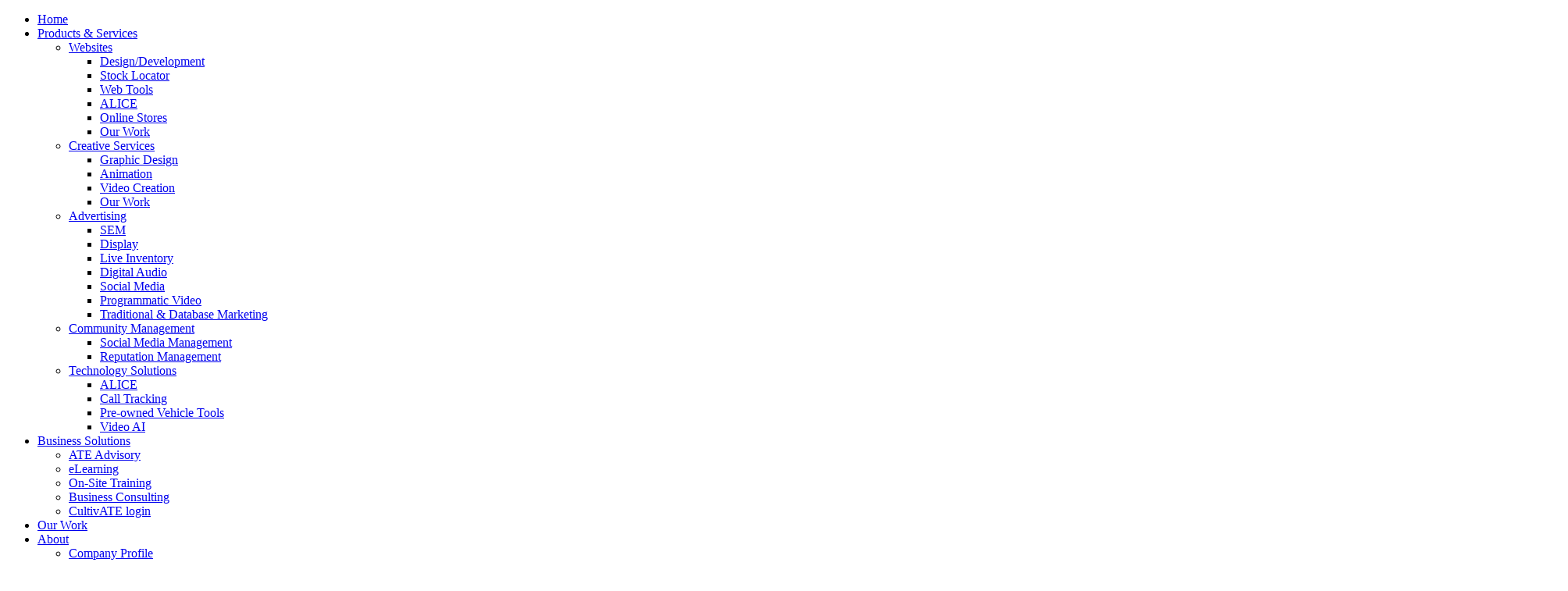

--- FILE ---
content_type: text/html; charset=UTF-8
request_url: https://www.adtorqueedge.com/support/
body_size: 7959
content:
<!doctype html>
<html lang="en-AU" class="no-js">
	
<head>
	<meta charset="UTF-8">
	<meta http-equiv="X-UA-Compatible" content="IE=edge,chrome=1">
	<meta name="viewport" content="width=device-width, initial-scale=1.0">
	
	<title>Support Ticket - AdTorque Edge</title>

	<meta name='robots' content='index, follow, max-image-preview:large, max-snippet:-1, max-video-preview:-1' />

	<!-- This site is optimized with the Yoast SEO plugin v26.8 - https://yoast.com/product/yoast-seo-wordpress/ -->
	<link rel="canonical" href="https://www.adtorqueedge.com/support/" />
	<meta property="og:locale" content="en_US" />
	<meta property="og:type" content="article" />
	<meta property="og:title" content="Support Ticket - AdTorque Edge" />
	<meta property="og:description" content="To lodge a Website Support request select your region Australia New Zealand South East Asia ALICE Support" />
	<meta property="og:url" content="https://www.adtorqueedge.com/support/" />
	<meta property="og:site_name" content="AdTorque Edge" />
	<meta property="article:publisher" content="https://www.facebook.com/adtorqueedge/" />
	<meta property="article:modified_time" content="2025-12-19T04:29:46+00:00" />
	<meta property="og:image" content="https://www.adtorqueedge.com/wp-content/uploads/tradein-banner.jpg" />
	<meta property="og:image:width" content="2000" />
	<meta property="og:image:height" content="500" />
	<meta property="og:image:type" content="image/jpeg" />
	<meta name="twitter:card" content="summary_large_image" />
	<script type="application/ld+json" class="yoast-schema-graph">{"@context":"https://schema.org","@graph":[{"@type":"WebPage","@id":"https://www.adtorqueedge.com/support/","url":"https://www.adtorqueedge.com/support/","name":"Support Ticket - AdTorque Edge","isPartOf":{"@id":"https://www.adtorqueedge.com/#website"},"primaryImageOfPage":{"@id":"https://www.adtorqueedge.com/support/#primaryimage"},"image":{"@id":"https://www.adtorqueedge.com/support/#primaryimage"},"thumbnailUrl":"https://www.adtorqueedge.com/wp-content/uploads/tradein-banner.jpg","datePublished":"2022-03-25T03:12:14+00:00","dateModified":"2025-12-19T04:29:46+00:00","breadcrumb":{"@id":"https://www.adtorqueedge.com/support/#breadcrumb"},"inLanguage":"en-AU","potentialAction":[{"@type":"ReadAction","target":["https://www.adtorqueedge.com/support/"]}]},{"@type":"ImageObject","inLanguage":"en-AU","@id":"https://www.adtorqueedge.com/support/#primaryimage","url":"https://www.adtorqueedge.com/wp-content/uploads/tradein-banner.jpg","contentUrl":"https://www.adtorqueedge.com/wp-content/uploads/tradein-banner.jpg","width":2000,"height":500,"caption":"WEBSITE TOOLS"},{"@type":"BreadcrumbList","@id":"https://www.adtorqueedge.com/support/#breadcrumb","itemListElement":[{"@type":"ListItem","position":1,"name":"Home","item":"https://www.adtorqueedge.com/"},{"@type":"ListItem","position":2,"name":"Support Ticket"}]},{"@type":"WebSite","@id":"https://www.adtorqueedge.com/#website","url":"https://www.adtorqueedge.com/","name":"AdTorque Edge","description":"","publisher":{"@id":"https://www.adtorqueedge.com/#organization"},"potentialAction":[{"@type":"SearchAction","target":{"@type":"EntryPoint","urlTemplate":"https://www.adtorqueedge.com/?s={search_term_string}"},"query-input":{"@type":"PropertyValueSpecification","valueRequired":true,"valueName":"search_term_string"}}],"inLanguage":"en-AU"},{"@type":"Organization","@id":"https://www.adtorqueedge.com/#organization","name":"AdTorque Edge","url":"https://www.adtorqueedge.com/","logo":{"@type":"ImageObject","inLanguage":"en-AU","@id":"https://www.adtorqueedge.com/#/schema/logo/image/","url":"https://adtorqueedge.staging.adtorqueedge.com/wp-content/uploads/AE-Blue.png","contentUrl":"https://adtorqueedge.staging.adtorqueedge.com/wp-content/uploads/AE-Blue.png","width":1390,"height":459,"caption":"AdTorque Edge"},"image":{"@id":"https://www.adtorqueedge.com/#/schema/logo/image/"},"sameAs":["https://www.facebook.com/adtorqueedge/"]}]}</script>
	<!-- / Yoast SEO plugin. -->


<style id='wp-img-auto-sizes-contain-inline-css' type='text/css'>
img:is([sizes=auto i],[sizes^="auto," i]){contain-intrinsic-size:3000px 1500px}
/*# sourceURL=wp-img-auto-sizes-contain-inline-css */
</style>
<style id='classic-theme-styles-inline-css' type='text/css'>
/*! This file is auto-generated */
.wp-block-button__link{color:#fff;background-color:#32373c;border-radius:9999px;box-shadow:none;text-decoration:none;padding:calc(.667em + 2px) calc(1.333em + 2px);font-size:1.125em}.wp-block-file__button{background:#32373c;color:#fff;text-decoration:none}
/*# sourceURL=/wp-includes/css/classic-themes.min.css */
</style>
<link rel='stylesheet' id='noncritcal-css' href='https://www.adtorqueedge.com/wp-content/themes/adtorque-edge/css/non-critical.css?ver=1.0' media='all' />
<link rel='stylesheet' id='html5blank-css' href='https://www.adtorqueedge.com/wp-content/themes/adtorque-edge/style.css?ver=1.0' media='all' />
<script type="text/javascript" src="https://www.adtorqueedge.com/wp-content/themes/adtorque-edge/js/lib/jquery.js?ver=3.7.0" id="jquery-js"></script>
<script type="text/javascript" defer="defer" src="https://www.adtorqueedge.com/wp-content/themes/adtorque-edge/js/scripts.js?ver=1" id="html5blankscripts-js"></script>
<link rel="apple-touch-icon" sizes="180x180" href="/wp-content/uploads/fbrfg/apple-touch-icon.png">
<link rel="icon" type="image/png" sizes="32x32" href="/wp-content/uploads/fbrfg/favicon-32x32.png">
<link rel="icon" type="image/png" sizes="16x16" href="/wp-content/uploads/fbrfg/favicon-16x16.png">
<link rel="manifest" href="/wp-content/uploads/fbrfg/site.webmanifest">
<link rel="shortcut icon" href="/wp-content/uploads/fbrfg/favicon.ico">
<meta name="msapplication-TileColor" content="#da532c">
<meta name="msapplication-config" content="/wp-content/uploads/fbrfg/browserconfig.xml">
<meta name="theme-color" content="#ffffff">	<link rel="dns-prefetch" href="//www.googletagmanager.com">
	<link rel="dns-prefetch" href="//storage.adtorqueedge.com">
	
	<link rel="stylesheet" href="https://use.typekit.net/oen3kbk.css">

<script>
  !function(){var analytics=window.analytics=window.analytics||[];if(!analytics.initialize)if(analytics.invoked)window.console&&console.error&&console.error("Segment snippet included twice.");else{analytics.invoked=!0;analytics.methods=["trackSubmit","trackClick","trackLink","trackForm","pageview","identify","reset","group","track","ready","alias","debug","page","once","off","on","addSourceMiddleware","addIntegrationMiddleware","setAnonymousId","addDestinationMiddleware"];analytics.factory=function(e){return function(){var t=Array.prototype.slice.call(arguments);t.unshift(e);analytics.push(t);return analytics}};for(var e=0;e<analytics.methods.length;e++){var key=analytics.methods[e];analytics[key]=analytics.factory(key)}analytics.load=function(key,e){var t=document.createElement("script");t.type="text/javascript";t.async=!0;t.src="https://cdn.segment.com/analytics.js/v1/" + key + "/analytics.min.js";var n=document.getElementsByTagName("script")[0];n.parentNode.insertBefore(t,n);analytics._loadOptions=e};analytics._writeKey="NWWvYTKEjPXVCuRsV4B3wAl9arjLS8zt";;analytics.SNIPPET_VERSION="4.15.3";
  analytics.load("NWWvYTKEjPXVCuRsV4B3wAl9arjLS8zt");
  analytics.page();
  }}();
</script>	<script type="text/javascript">var dataLayer = [],$sliders = [];setTimeout(function(){for(var e=document.getElementsByClassName("honeypot-check"),t=0;t<e.length;t++)e[t].value="checked"},2500);</script>
	
		<!-- Google Tag Manager -->
	<script>(function(w,d,s,l,i){w[l]=w[l]||[];w[l].push({'gtm.start':
	new Date().getTime(),event:'gtm.js'});var f=d.getElementsByTagName(s)[0],
	j=d.createElement(s),dl=l!='dataLayer'?'&l='+l:'';j.async=true;j.src=
	'https://www.googletagmanager.com/gtm.js?id='+i+dl;f.parentNode.insertBefore(j,f);
	})(window,document,'script','dataLayer','GTM-K6C6DJ9');</script>
	<!-- End Google Tag Manager -->
	
<style id='global-styles-inline-css' type='text/css'>
:root{--wp--preset--aspect-ratio--square: 1;--wp--preset--aspect-ratio--4-3: 4/3;--wp--preset--aspect-ratio--3-4: 3/4;--wp--preset--aspect-ratio--3-2: 3/2;--wp--preset--aspect-ratio--2-3: 2/3;--wp--preset--aspect-ratio--16-9: 16/9;--wp--preset--aspect-ratio--9-16: 9/16;--wp--preset--color--black: #000000;--wp--preset--color--cyan-bluish-gray: #abb8c3;--wp--preset--color--white: #ffffff;--wp--preset--color--pale-pink: #f78da7;--wp--preset--color--vivid-red: #cf2e2e;--wp--preset--color--luminous-vivid-orange: #ff6900;--wp--preset--color--luminous-vivid-amber: #fcb900;--wp--preset--color--light-green-cyan: #7bdcb5;--wp--preset--color--vivid-green-cyan: #00d084;--wp--preset--color--pale-cyan-blue: #8ed1fc;--wp--preset--color--vivid-cyan-blue: #0693e3;--wp--preset--color--vivid-purple: #9b51e0;--wp--preset--gradient--vivid-cyan-blue-to-vivid-purple: linear-gradient(135deg,rgb(6,147,227) 0%,rgb(155,81,224) 100%);--wp--preset--gradient--light-green-cyan-to-vivid-green-cyan: linear-gradient(135deg,rgb(122,220,180) 0%,rgb(0,208,130) 100%);--wp--preset--gradient--luminous-vivid-amber-to-luminous-vivid-orange: linear-gradient(135deg,rgb(252,185,0) 0%,rgb(255,105,0) 100%);--wp--preset--gradient--luminous-vivid-orange-to-vivid-red: linear-gradient(135deg,rgb(255,105,0) 0%,rgb(207,46,46) 100%);--wp--preset--gradient--very-light-gray-to-cyan-bluish-gray: linear-gradient(135deg,rgb(238,238,238) 0%,rgb(169,184,195) 100%);--wp--preset--gradient--cool-to-warm-spectrum: linear-gradient(135deg,rgb(74,234,220) 0%,rgb(151,120,209) 20%,rgb(207,42,186) 40%,rgb(238,44,130) 60%,rgb(251,105,98) 80%,rgb(254,248,76) 100%);--wp--preset--gradient--blush-light-purple: linear-gradient(135deg,rgb(255,206,236) 0%,rgb(152,150,240) 100%);--wp--preset--gradient--blush-bordeaux: linear-gradient(135deg,rgb(254,205,165) 0%,rgb(254,45,45) 50%,rgb(107,0,62) 100%);--wp--preset--gradient--luminous-dusk: linear-gradient(135deg,rgb(255,203,112) 0%,rgb(199,81,192) 50%,rgb(65,88,208) 100%);--wp--preset--gradient--pale-ocean: linear-gradient(135deg,rgb(255,245,203) 0%,rgb(182,227,212) 50%,rgb(51,167,181) 100%);--wp--preset--gradient--electric-grass: linear-gradient(135deg,rgb(202,248,128) 0%,rgb(113,206,126) 100%);--wp--preset--gradient--midnight: linear-gradient(135deg,rgb(2,3,129) 0%,rgb(40,116,252) 100%);--wp--preset--font-size--small: 13px;--wp--preset--font-size--medium: 20px;--wp--preset--font-size--large: 36px;--wp--preset--font-size--x-large: 42px;--wp--preset--spacing--20: 0.44rem;--wp--preset--spacing--30: 0.67rem;--wp--preset--spacing--40: 1rem;--wp--preset--spacing--50: 1.5rem;--wp--preset--spacing--60: 2.25rem;--wp--preset--spacing--70: 3.38rem;--wp--preset--spacing--80: 5.06rem;--wp--preset--shadow--natural: 6px 6px 9px rgba(0, 0, 0, 0.2);--wp--preset--shadow--deep: 12px 12px 50px rgba(0, 0, 0, 0.4);--wp--preset--shadow--sharp: 6px 6px 0px rgba(0, 0, 0, 0.2);--wp--preset--shadow--outlined: 6px 6px 0px -3px rgb(255, 255, 255), 6px 6px rgb(0, 0, 0);--wp--preset--shadow--crisp: 6px 6px 0px rgb(0, 0, 0);}:where(.is-layout-flex){gap: 0.5em;}:where(.is-layout-grid){gap: 0.5em;}body .is-layout-flex{display: flex;}.is-layout-flex{flex-wrap: wrap;align-items: center;}.is-layout-flex > :is(*, div){margin: 0;}body .is-layout-grid{display: grid;}.is-layout-grid > :is(*, div){margin: 0;}:where(.wp-block-columns.is-layout-flex){gap: 2em;}:where(.wp-block-columns.is-layout-grid){gap: 2em;}:where(.wp-block-post-template.is-layout-flex){gap: 1.25em;}:where(.wp-block-post-template.is-layout-grid){gap: 1.25em;}.has-black-color{color: var(--wp--preset--color--black) !important;}.has-cyan-bluish-gray-color{color: var(--wp--preset--color--cyan-bluish-gray) !important;}.has-white-color{color: var(--wp--preset--color--white) !important;}.has-pale-pink-color{color: var(--wp--preset--color--pale-pink) !important;}.has-vivid-red-color{color: var(--wp--preset--color--vivid-red) !important;}.has-luminous-vivid-orange-color{color: var(--wp--preset--color--luminous-vivid-orange) !important;}.has-luminous-vivid-amber-color{color: var(--wp--preset--color--luminous-vivid-amber) !important;}.has-light-green-cyan-color{color: var(--wp--preset--color--light-green-cyan) !important;}.has-vivid-green-cyan-color{color: var(--wp--preset--color--vivid-green-cyan) !important;}.has-pale-cyan-blue-color{color: var(--wp--preset--color--pale-cyan-blue) !important;}.has-vivid-cyan-blue-color{color: var(--wp--preset--color--vivid-cyan-blue) !important;}.has-vivid-purple-color{color: var(--wp--preset--color--vivid-purple) !important;}.has-black-background-color{background-color: var(--wp--preset--color--black) !important;}.has-cyan-bluish-gray-background-color{background-color: var(--wp--preset--color--cyan-bluish-gray) !important;}.has-white-background-color{background-color: var(--wp--preset--color--white) !important;}.has-pale-pink-background-color{background-color: var(--wp--preset--color--pale-pink) !important;}.has-vivid-red-background-color{background-color: var(--wp--preset--color--vivid-red) !important;}.has-luminous-vivid-orange-background-color{background-color: var(--wp--preset--color--luminous-vivid-orange) !important;}.has-luminous-vivid-amber-background-color{background-color: var(--wp--preset--color--luminous-vivid-amber) !important;}.has-light-green-cyan-background-color{background-color: var(--wp--preset--color--light-green-cyan) !important;}.has-vivid-green-cyan-background-color{background-color: var(--wp--preset--color--vivid-green-cyan) !important;}.has-pale-cyan-blue-background-color{background-color: var(--wp--preset--color--pale-cyan-blue) !important;}.has-vivid-cyan-blue-background-color{background-color: var(--wp--preset--color--vivid-cyan-blue) !important;}.has-vivid-purple-background-color{background-color: var(--wp--preset--color--vivid-purple) !important;}.has-black-border-color{border-color: var(--wp--preset--color--black) !important;}.has-cyan-bluish-gray-border-color{border-color: var(--wp--preset--color--cyan-bluish-gray) !important;}.has-white-border-color{border-color: var(--wp--preset--color--white) !important;}.has-pale-pink-border-color{border-color: var(--wp--preset--color--pale-pink) !important;}.has-vivid-red-border-color{border-color: var(--wp--preset--color--vivid-red) !important;}.has-luminous-vivid-orange-border-color{border-color: var(--wp--preset--color--luminous-vivid-orange) !important;}.has-luminous-vivid-amber-border-color{border-color: var(--wp--preset--color--luminous-vivid-amber) !important;}.has-light-green-cyan-border-color{border-color: var(--wp--preset--color--light-green-cyan) !important;}.has-vivid-green-cyan-border-color{border-color: var(--wp--preset--color--vivid-green-cyan) !important;}.has-pale-cyan-blue-border-color{border-color: var(--wp--preset--color--pale-cyan-blue) !important;}.has-vivid-cyan-blue-border-color{border-color: var(--wp--preset--color--vivid-cyan-blue) !important;}.has-vivid-purple-border-color{border-color: var(--wp--preset--color--vivid-purple) !important;}.has-vivid-cyan-blue-to-vivid-purple-gradient-background{background: var(--wp--preset--gradient--vivid-cyan-blue-to-vivid-purple) !important;}.has-light-green-cyan-to-vivid-green-cyan-gradient-background{background: var(--wp--preset--gradient--light-green-cyan-to-vivid-green-cyan) !important;}.has-luminous-vivid-amber-to-luminous-vivid-orange-gradient-background{background: var(--wp--preset--gradient--luminous-vivid-amber-to-luminous-vivid-orange) !important;}.has-luminous-vivid-orange-to-vivid-red-gradient-background{background: var(--wp--preset--gradient--luminous-vivid-orange-to-vivid-red) !important;}.has-very-light-gray-to-cyan-bluish-gray-gradient-background{background: var(--wp--preset--gradient--very-light-gray-to-cyan-bluish-gray) !important;}.has-cool-to-warm-spectrum-gradient-background{background: var(--wp--preset--gradient--cool-to-warm-spectrum) !important;}.has-blush-light-purple-gradient-background{background: var(--wp--preset--gradient--blush-light-purple) !important;}.has-blush-bordeaux-gradient-background{background: var(--wp--preset--gradient--blush-bordeaux) !important;}.has-luminous-dusk-gradient-background{background: var(--wp--preset--gradient--luminous-dusk) !important;}.has-pale-ocean-gradient-background{background: var(--wp--preset--gradient--pale-ocean) !important;}.has-electric-grass-gradient-background{background: var(--wp--preset--gradient--electric-grass) !important;}.has-midnight-gradient-background{background: var(--wp--preset--gradient--midnight) !important;}.has-small-font-size{font-size: var(--wp--preset--font-size--small) !important;}.has-medium-font-size{font-size: var(--wp--preset--font-size--medium) !important;}.has-large-font-size{font-size: var(--wp--preset--font-size--large) !important;}.has-x-large-font-size{font-size: var(--wp--preset--font-size--x-large) !important;}
/*# sourceURL=global-styles-inline-css */
</style>
</head>

<body class="wp-singular page-template-default page page-id-753 page-parent wp-theme-adtorque-edge support">
	
		<!-- Google Tag Manager (noscript) -->
	<noscript><iframe src="https://www.googletagmanager.com/ns.html?id=GTM-K6C6DJ9"
	height="0" width="0" style="display:none;visibility:hidden"></iframe></noscript>
	<!-- End Google Tag Manager (noscript) -->
		
	<div id="back-top" class="anchor"></div>
	
	<!-- mobile menu -->
	<div id="mobile_menu" class="mobile-menu">
		<nav class="m-menu">
		<ul><li id="menu-item-4421" class="hide-desktop menu-item menu-item-type-post_type menu-item-object-page menu-item-home menu-item-4421"><a href="https://www.adtorqueedge.com/">Home</a></li>
<li id="menu-item-944" class="mm-menu menu-item menu-item-type-post_type menu-item-object-page menu-item-has-children menu-item-944"><a href="https://www.adtorqueedge.com/?page_id=617">Products &#038; Services</a>
<ul class="sub-menu">
	<li id="menu-item-951" class="mm-heading menu-item menu-item-type-post_type menu-item-object-page menu-item-has-children menu-item-951"><a href="https://www.adtorqueedge.com/websites/">Websites</a>
	<ul class="sub-menu">
		<li id="menu-item-1213" class="menu-item menu-item-type-custom menu-item-object-custom menu-item-1213"><a href="/websites/#anchor1">Design/Development</a></li>
		<li id="menu-item-1040" class="menu-item menu-item-type-post_type menu-item-object-page menu-item-1040"><a href="https://www.adtorqueedge.com/stock-locator/">Stock Locator</a></li>
		<li id="menu-item-689" class="menu-item menu-item-type-post_type menu-item-object-page menu-item-689"><a href="https://www.adtorqueedge.com/website-tools/">Web Tools</a></li>
		<li id="menu-item-924" class="menu-item menu-item-type-post_type menu-item-object-page menu-item-924"><a href="https://www.adtorqueedge.com/alice/">ALICE</a></li>
		<li id="menu-item-1214" class="menu-item menu-item-type-custom menu-item-object-custom menu-item-1214"><a href="/websites/#anchor5">Online Stores</a></li>
		<li id="menu-item-2882" class="menu-item menu-item-type-post_type menu-item-object-page menu-item-2882"><a href="https://www.adtorqueedge.com/our-work/">Our Work</a></li>
	</ul>
</li>
	<li id="menu-item-1026" class="mm-heading menu-item menu-item-type-post_type menu-item-object-page menu-item-has-children menu-item-1026"><a href="https://www.adtorqueedge.com/creative-services/">Creative Services</a>
	<ul class="sub-menu">
		<li id="menu-item-3155" class="menu-item menu-item-type-custom menu-item-object-custom menu-item-3155"><a href="/creative-services#graphic">Graphic Design</a></li>
		<li id="menu-item-3156" class="menu-item menu-item-type-custom menu-item-object-custom menu-item-3156"><a href="/creative-services#animation">Animation</a></li>
		<li id="menu-item-3157" class="menu-item menu-item-type-custom menu-item-object-custom menu-item-3157"><a href="/creative-services#video">Video Creation</a></li>
		<li id="menu-item-3154" class="menu-item menu-item-type-post_type menu-item-object-page menu-item-3154"><a href="https://www.adtorqueedge.com/our-work/">Our Work</a></li>
	</ul>
</li>
	<li id="menu-item-1025" class="mm-heading menu-item menu-item-type-post_type menu-item-object-page menu-item-has-children menu-item-1025"><a href="https://www.adtorqueedge.com/advertising/">Advertising</a>
	<ul class="sub-menu">
		<li id="menu-item-1048" class="menu-item menu-item-type-custom menu-item-object-custom menu-item-1048"><a href="/advertising#sem">SEM</a></li>
		<li id="menu-item-1049" class="menu-item menu-item-type-custom menu-item-object-custom menu-item-1049"><a href="/advertising#display">Display</a></li>
		<li id="menu-item-1050" class="menu-item menu-item-type-custom menu-item-object-custom menu-item-1050"><a href="/advertising#inventory">Live Inventory</a></li>
		<li id="menu-item-1051" class="menu-item menu-item-type-custom menu-item-object-custom menu-item-1051"><a href="/advertising#audio">Digital Audio</a></li>
		<li id="menu-item-1052" class="menu-item menu-item-type-custom menu-item-object-custom menu-item-1052"><a href="/advertising#social">Social Media</a></li>
		<li id="menu-item-1053" class="menu-item menu-item-type-custom menu-item-object-custom menu-item-1053"><a href="/advertising#video">Programmatic Video</a></li>
		<li id="menu-item-1054" class="menu-item menu-item-type-custom menu-item-object-custom menu-item-1054"><a href="/advertising#marketing">Traditional &#038; Database Marketing</a></li>
	</ul>
</li>
	<li id="menu-item-1024" class="mm-heading menu-item menu-item-type-post_type menu-item-object-page menu-item-has-children menu-item-1024"><a href="https://www.adtorqueedge.com/community-management/">Community Management</a>
	<ul class="sub-menu">
		<li id="menu-item-1055" class="menu-item menu-item-type-custom menu-item-object-custom menu-item-1055"><a href="/community-management/#social">Social Media Management</a></li>
		<li id="menu-item-1056" class="menu-item menu-item-type-custom menu-item-object-custom menu-item-1056"><a href="/community-management/#reputation">Reputation Management</a></li>
	</ul>
</li>
	<li id="menu-item-1023" class="mm-heading menu-item menu-item-type-post_type menu-item-object-page menu-item-has-children menu-item-1023"><a href="https://www.adtorqueedge.com/technology-solutions/">Technology Solutions</a>
	<ul class="sub-menu">
		<li id="menu-item-1059" class="menu-item menu-item-type-post_type menu-item-object-page menu-item-1059"><a href="https://www.adtorqueedge.com/alice/">ALICE</a></li>
		<li id="menu-item-1058" class="menu-item menu-item-type-custom menu-item-object-custom menu-item-1058"><a href="/technology-solutions/#tracking">Call Tracking</a></li>
		<li id="menu-item-1587" class="menu-item menu-item-type-post_type menu-item-object-page menu-item-1587"><a href="https://www.adtorqueedge.com/pre-owned-vehicle-tools/">Pre-owned Vehicle Tools</a></li>
		<li id="menu-item-4414" class="menu-item menu-item-type-post_type menu-item-object-page menu-item-4414"><a href="https://www.adtorqueedge.com/ai-video/">Video AI</a></li>
	</ul>
</li>
</ul>
</li>
<li id="menu-item-943" class="menu-item menu-item-type-post_type menu-item-object-page menu-item-has-children menu-item-943"><a href="https://www.adtorqueedge.com/business-solutions/">Business Solutions</a>
<ul class="sub-menu">
	<li id="menu-item-1777" class="menu-item menu-item-type-custom menu-item-object-custom menu-item-1777"><a href="/business-solutions">ATE Advisory</a></li>
	<li id="menu-item-1776" class="menu-item menu-item-type-custom menu-item-object-custom menu-item-1776"><a href="/business-solutions#elearning">eLearning</a></li>
	<li id="menu-item-1063" class="menu-item menu-item-type-custom menu-item-object-custom menu-item-1063"><a href="/business-solutions#training">On-Site Training</a></li>
	<li id="menu-item-1064" class="menu-item menu-item-type-custom menu-item-object-custom menu-item-1064"><a href="/business-solutions#consulting">Business Consulting</a></li>
	<li id="menu-item-1646" class="menu-item menu-item-type-custom menu-item-object-custom menu-item-1646"><a target="_blank" href="https://www.yourcoursebuilder.com.au/Login/cultivate">CultivATE login</a></li>
</ul>
</li>
<li id="menu-item-2988" class="menu-item menu-item-type-post_type menu-item-object-page menu-item-2988"><a href="https://www.adtorqueedge.com/our-work/">Our Work</a></li>
<li id="menu-item-630" class="menu-item menu-item-type-post_type menu-item-object-page menu-item-has-children menu-item-630"><a href="https://www.adtorqueedge.com/company-profile/">About</a>
<ul class="sub-menu">
	<li id="menu-item-1062" class="menu-item menu-item-type-post_type menu-item-object-page menu-item-1062"><a href="https://www.adtorqueedge.com/company-profile/">Company Profile</a></li>
	<li id="menu-item-4543" class="menu-item menu-item-type-post_type menu-item-object-page menu-item-4543"><a href="https://www.adtorqueedge.com/meet-the-team/">Meet The Team</a></li>
	<li id="menu-item-2112" class="menu-item menu-item-type-post_type menu-item-object-page menu-item-2112"><a href="https://www.adtorqueedge.com/careers/">Careers</a></li>
</ul>
</li>
<li id="menu-item-768" class="menu-item menu-item-type-taxonomy menu-item-object-category menu-item-has-children menu-item-768"><a href="https://www.adtorqueedge.com/category/blog/">Blog</a>
<ul class="sub-menu">
	<li id="menu-item-1070" class="menu-item menu-item-type-taxonomy menu-item-object-category menu-item-1070"><a href="https://www.adtorqueedge.com/category/blog/">Articles</a></li>
	<li id="menu-item-837" class="menu-item menu-item-type-taxonomy menu-item-object-category menu-item-837"><a href="https://www.adtorqueedge.com/category/media/">Media</a></li>
</ul>
</li>
<li id="menu-item-163" class="contactdraw menu-item menu-item-type-post_type menu-item-object-page menu-item-163"><a href="https://www.adtorqueedge.com/contact-us/">Enquire Now</a></li>
<li id="menu-item-1803" class="menu-item menu-item-type-post_type menu-item-object-page current-menu-item page_item page-item-753 current_page_item menu-item-1803"><a href="https://www.adtorqueedge.com/support/" aria-current="page">Support</a></li>
</ul>		</nav>
	</div>
	<!-- /mobile menu -->
	
	<!-- header -->
	<header class="header" role="banner">

	<div class="top-header">
		<div class="wrapper">Ai-Powered Video Content is here <a href="/ai-video/">Learn More</a></div>
	</div>

	<div class="nav-menu">
	  <div class="wrapper m-flex-basic">

	    <!-- Logo -->
	    <div class="logo">
	      <a class="adtorque_logo" href="https://www.adtorqueedge.com">
	         
	        <img src="https://www.adtorqueedge.com/wp-content/uploads/logo.png" alt="AdTorque Edge" width="190" height="70"> 
	        	        <span></span>
	        <span></span>
	      </a>
	    </div>
	    <!-- End Logo -->

	    <div class="mob-flex">


			<a target="_blank" rel="noopener" href="/support/"><svg class="icon-service"><use xlink:href="https://www.adtorqueedge.com/wp-content/themes/adtorque-edge/svg/icons.svg#icon-outline-service"></use></svg></a>
			<a rel="noopener" href="tel:+61394951999"><svg class="icon-service"><use xlink:href="https://www.adtorqueedge.com/wp-content/themes/adtorque-edge/svg/icons.svg#icon-h-phone"></use></svg></a>
			    
			<button type="button" id="mobile-button" class="mobile-link" aria-label="menu">
			  <svg class="icon-menu"><use xlink:href="https://www.adtorqueedge.com/wp-content/themes/adtorque-edge/svg/icons.svg#icon-menu"></use></svg>
			  <svg class="icon-cross"><use xlink:href="https://www.adtorqueedge.com/wp-content/themes/adtorque-edge/svg/icons.svg#icon-cross"></use></svg>
			</button>

		</div>


	    <a class="skip-main" href="#main">Skip to main content</a>

	    <!-- nav -->
	    <nav id="primary-nav" class="primary-nav" role="navigation">
	    <ul><li class="hide-desktop menu-item menu-item-type-post_type menu-item-object-page menu-item-home menu-item-4421"><a href="https://www.adtorqueedge.com/">Home</a></li>
<li class="mm-menu menu-item menu-item-type-post_type menu-item-object-page menu-item-has-children menu-item-944"><a href="https://www.adtorqueedge.com/?page_id=617">Products &#038; Services</a>
<ul class="sub-menu">
	<li class="mm-heading menu-item menu-item-type-post_type menu-item-object-page menu-item-has-children menu-item-951"><a href="https://www.adtorqueedge.com/websites/">Websites</a>
	<ul class="sub-menu">
		<li class="menu-item menu-item-type-custom menu-item-object-custom menu-item-1213"><a href="/websites/#anchor1">Design/Development</a></li>
		<li class="menu-item menu-item-type-post_type menu-item-object-page menu-item-1040"><a href="https://www.adtorqueedge.com/stock-locator/">Stock Locator</a></li>
		<li class="menu-item menu-item-type-post_type menu-item-object-page menu-item-689"><a href="https://www.adtorqueedge.com/website-tools/">Web Tools</a></li>
		<li class="menu-item menu-item-type-post_type menu-item-object-page menu-item-924"><a href="https://www.adtorqueedge.com/alice/">ALICE</a></li>
		<li class="menu-item menu-item-type-custom menu-item-object-custom menu-item-1214"><a href="/websites/#anchor5">Online Stores</a></li>
		<li class="menu-item menu-item-type-post_type menu-item-object-page menu-item-2882"><a href="https://www.adtorqueedge.com/our-work/">Our Work</a></li>
	</ul>
</li>
	<li class="mm-heading menu-item menu-item-type-post_type menu-item-object-page menu-item-has-children menu-item-1026"><a href="https://www.adtorqueedge.com/creative-services/">Creative Services</a>
	<ul class="sub-menu">
		<li class="menu-item menu-item-type-custom menu-item-object-custom menu-item-3155"><a href="/creative-services#graphic">Graphic Design</a></li>
		<li class="menu-item menu-item-type-custom menu-item-object-custom menu-item-3156"><a href="/creative-services#animation">Animation</a></li>
		<li class="menu-item menu-item-type-custom menu-item-object-custom menu-item-3157"><a href="/creative-services#video">Video Creation</a></li>
		<li class="menu-item menu-item-type-post_type menu-item-object-page menu-item-3154"><a href="https://www.adtorqueedge.com/our-work/">Our Work</a></li>
	</ul>
</li>
	<li class="mm-heading menu-item menu-item-type-post_type menu-item-object-page menu-item-has-children menu-item-1025"><a href="https://www.adtorqueedge.com/advertising/">Advertising</a>
	<ul class="sub-menu">
		<li class="menu-item menu-item-type-custom menu-item-object-custom menu-item-1048"><a href="/advertising#sem">SEM</a></li>
		<li class="menu-item menu-item-type-custom menu-item-object-custom menu-item-1049"><a href="/advertising#display">Display</a></li>
		<li class="menu-item menu-item-type-custom menu-item-object-custom menu-item-1050"><a href="/advertising#inventory">Live Inventory</a></li>
		<li class="menu-item menu-item-type-custom menu-item-object-custom menu-item-1051"><a href="/advertising#audio">Digital Audio</a></li>
		<li class="menu-item menu-item-type-custom menu-item-object-custom menu-item-1052"><a href="/advertising#social">Social Media</a></li>
		<li class="menu-item menu-item-type-custom menu-item-object-custom menu-item-1053"><a href="/advertising#video">Programmatic Video</a></li>
		<li class="menu-item menu-item-type-custom menu-item-object-custom menu-item-1054"><a href="/advertising#marketing">Traditional &#038; Database Marketing</a></li>
	</ul>
</li>
	<li class="mm-heading menu-item menu-item-type-post_type menu-item-object-page menu-item-has-children menu-item-1024"><a href="https://www.adtorqueedge.com/community-management/">Community Management</a>
	<ul class="sub-menu">
		<li class="menu-item menu-item-type-custom menu-item-object-custom menu-item-1055"><a href="/community-management/#social">Social Media Management</a></li>
		<li class="menu-item menu-item-type-custom menu-item-object-custom menu-item-1056"><a href="/community-management/#reputation">Reputation Management</a></li>
	</ul>
</li>
	<li class="mm-heading menu-item menu-item-type-post_type menu-item-object-page menu-item-has-children menu-item-1023"><a href="https://www.adtorqueedge.com/technology-solutions/">Technology Solutions</a>
	<ul class="sub-menu">
		<li class="menu-item menu-item-type-post_type menu-item-object-page menu-item-1059"><a href="https://www.adtorqueedge.com/alice/">ALICE</a></li>
		<li class="menu-item menu-item-type-custom menu-item-object-custom menu-item-1058"><a href="/technology-solutions/#tracking">Call Tracking</a></li>
		<li class="menu-item menu-item-type-post_type menu-item-object-page menu-item-1587"><a href="https://www.adtorqueedge.com/pre-owned-vehicle-tools/">Pre-owned Vehicle Tools</a></li>
		<li class="menu-item menu-item-type-post_type menu-item-object-page menu-item-4414"><a href="https://www.adtorqueedge.com/ai-video/">Video AI</a></li>
	</ul>
</li>
</ul>
</li>
<li class="menu-item menu-item-type-post_type menu-item-object-page menu-item-has-children menu-item-943"><a href="https://www.adtorqueedge.com/business-solutions/">Business Solutions</a>
<ul class="sub-menu">
	<li class="menu-item menu-item-type-custom menu-item-object-custom menu-item-1777"><a href="/business-solutions">ATE Advisory</a></li>
	<li class="menu-item menu-item-type-custom menu-item-object-custom menu-item-1776"><a href="/business-solutions#elearning">eLearning</a></li>
	<li class="menu-item menu-item-type-custom menu-item-object-custom menu-item-1063"><a href="/business-solutions#training">On-Site Training</a></li>
	<li class="menu-item menu-item-type-custom menu-item-object-custom menu-item-1064"><a href="/business-solutions#consulting">Business Consulting</a></li>
	<li class="menu-item menu-item-type-custom menu-item-object-custom menu-item-1646"><a target="_blank" href="https://www.yourcoursebuilder.com.au/Login/cultivate">CultivATE login</a></li>
</ul>
</li>
<li class="menu-item menu-item-type-post_type menu-item-object-page menu-item-2988"><a href="https://www.adtorqueedge.com/our-work/">Our Work</a></li>
<li class="menu-item menu-item-type-post_type menu-item-object-page menu-item-has-children menu-item-630"><a href="https://www.adtorqueedge.com/company-profile/">About</a>
<ul class="sub-menu">
	<li class="menu-item menu-item-type-post_type menu-item-object-page menu-item-1062"><a href="https://www.adtorqueedge.com/company-profile/">Company Profile</a></li>
	<li class="menu-item menu-item-type-post_type menu-item-object-page menu-item-4543"><a href="https://www.adtorqueedge.com/meet-the-team/">Meet The Team</a></li>
	<li class="menu-item menu-item-type-post_type menu-item-object-page menu-item-2112"><a href="https://www.adtorqueedge.com/careers/">Careers</a></li>
</ul>
</li>
<li class="menu-item menu-item-type-taxonomy menu-item-object-category menu-item-has-children menu-item-768"><a href="https://www.adtorqueedge.com/category/blog/">Blog</a>
<ul class="sub-menu">
	<li class="menu-item menu-item-type-taxonomy menu-item-object-category menu-item-1070"><a href="https://www.adtorqueedge.com/category/blog/">Articles</a></li>
	<li class="menu-item menu-item-type-taxonomy menu-item-object-category menu-item-837"><a href="https://www.adtorqueedge.com/category/media/">Media</a></li>
</ul>
</li>
<li class="contactdraw menu-item menu-item-type-post_type menu-item-object-page menu-item-163"><a href="https://www.adtorqueedge.com/contact-us/">Enquire Now</a></li>
<li class="menu-item menu-item-type-post_type menu-item-object-page current-menu-item page_item page-item-753 current_page_item menu-item-1803"><a href="https://www.adtorqueedge.com/support/" aria-current="page">Support</a></li>
</ul>	    </nav>
	    <!-- End nav -->

	  </div>
	</div>

	<div>                   
		<div class="a-container">


		<a class="a-btn" href="/support">
			<span class="a-icon"><svg class="icon-sidebar"><use xlink:href="/wp-content/themes/adtorque-edge/svg/icons.svg#icon-outline-service"></use></svg></span>
	<span class="a-text">Support Ticket</span>
		</a>

		<a class="a-btn contactbutton" href="">
			<span class="a-icon"><svg class="icon-sidebar"><use xlink:href="/wp-content/themes/adtorque-edge/svg/icons.svg#icon-outline-mail"></use></svg></span>
					<span class="a-text">Make an Enquiry</span>
		</a>	

		<a class="a-btn" target="_blank" href="https://www.linkedin.com/company/adtorque-edge/mycompany/">
			<span class="a-icon"><svg class="icon-sidebar"><use xlink:href="/wp-content/themes/adtorque-edge/svg/icons.svg#icon-outline-linkedin"></use></svg></span>
					<span class="a-text">Connect</span>
		</a>

		<a class="a-btn" target="_blank" href="https://www.facebook.com/adtorqueedge/">
			<span class="a-icon"><svg class="icon-sidebar"><use xlink:href="/wp-content/themes/adtorque-edge/svg/icons.svg#icon-outline-facebook"></use></svg></span>
					<span class="a-text">Follow</span>
		</a>
	
			<a class="a-btn" target="_blank" href="https://www.youtube.com/@adtorqueedge">
			<span class="a-icon"><svg class="icon-sidebar"><use xlink:href="/wp-content/themes/adtorque-edge/svg/icons.svg#icon-outline-youtube"></use></svg></span>
					<span class="a-text">Watch</span>
		</a>

		<a class="a-btn-mob">
			<span class="a-icon"><svg class="icon-sidebar"><use xlink:href="/wp-content/themes/adtorque-edge/svg/icons.svg#icon-cross"></use></svg></span>
		</a>
</div>
	</div>
		
	<div>                   
		<div id="text-7" class="widget_text">			<div class="textwidget"><div class="contactdraw-overlay"></div>
<div class="contactdraw-popup">
<div>
<h2>Make an Enquiry</h2>
<p><b>EXISTING CLIENTS:</b> if you need tech support or are wanting to amend your website please log a ticket with our Support Team <a href="/support">here</a></p>
<form action="/support/" id="contact-form" class="ate-form" method="post" enctype="multipart/form-data">
			<input type="hidden" name="department" value="General">


	<div><div class="form-group">
		<input class="form-control" name="slide-name" id="slide-name" type="text" required>
		<label for="slide-name">Full Name*</label>
	</div></div>

	<div><div class="form-group">
		<input class="form-control" name="slide-company" id="slide-company" type="text" required>
		<label for="slide-company">Business Name*</label>
	</div></div>

	<div class="form-group">
		<input class="form-control" name="slide-email" id="slide-email" type="email" required>
		<label for="slide-email">Email Address*</label>
	</div>

	<div><div class="form-group">
		<input class="form-control" name="slide-phone" id="slide-phone" type="tel">
		<label for="slide-phone">Phone Number</label>
	</div></div>

	<div><div class="form-group">
		<div class="select-container">
			<select class="select-hide" name="slide-state" id="slide-state" required>
				<option value="">Location</option>
				<option value="New South Wales">New South Wales</option>
				<option value="Northern Territory">Northern Territory</option>
				<option value="Queensland">Queensland</option>
				<option value="South Australia">South Australia</option>
				<option value="Tasmania">Tasmania</option>
				<option value="Victoria">Victoria</option>
				<option value="Western Australia">Western Australia</option>
				<option value="New Zealand">New Zealand</option>
				<option value="South East Asia">South East Asia</option>
				
			</select>
		</div>
	<label for="slide-state">Location</label>
	</div></div>


<div class="form-group">
	<textarea class="form-control" rows="5" cols="40" name="slide-message" id="slide-message" required></textarea>
	<label for="slide-message">Message*</label>
</div>

<div class="form-group">
	<input type="hidden" class="honeypot-check" name="honeypot" value="">
	<button type="submit" class="btn btn-primary form-submit">Submit</button>
</div>
			<input type="hidden" name="form-id" value="2">
			<input type="hidden" name="form-title" value="Contact Form">
			</form>
</div>
</div>
</div>
		</div>	</div>

	</header>
	<!-- /header -->

	

	<main role="main" class="main content clearfix">

		<div class="banner">		
				<!-- banner -->
					<img width="2000" height="500" src="https://www.adtorqueedge.com/wp-content/uploads/tradein-banner.jpg" class="attachment-post-thumbnail size-post-thumbnail wp-post-image" alt="" decoding="async" fetchpriority="high" srcset="https://www.adtorqueedge.com/wp-content/uploads/tradein-banner.jpg 2000w, https://www.adtorqueedge.com/wp-content/uploads/tradein-banner-1024x256.jpg 1024w, https://www.adtorqueedge.com/wp-content/uploads/tradein-banner-1440x360.jpg 1440w, https://www.adtorqueedge.com/wp-content/uploads/tradein-banner-500x125.jpg 500w, https://www.adtorqueedge.com/wp-content/uploads/tradein-banner-768x192.jpg 768w, https://www.adtorqueedge.com/wp-content/uploads/tradein-banner-1536x384.jpg 1536w" sizes="(max-width: 2000px) 100vw, 2000px" />	
					<!-- /banner -->
									<div class="banner-text">
						<h2 class="h1"> Support
<span>Ticket</span></h2>
					</div>
				
			</div>

	<!-- page content -->
	<div class="content">

		
<section class="content">
<div class="wrapper t-center">

<h3 style="font-size: 19px;"><b>To lodge a Website Support request select your region</b></h3>
<div class="flex d-three-cols pb-vert">
<div><a href="/support/aus/" class="btn btn-primary btn-full" style="width: 100%;" rel="noopener">Australia</a></div>
<div><a href="/support/nz" class="btn btn-primary btn-full" style="width: 100%;" rel="noopener">New Zealand</a></div>
<div><a href="/support/sea/" class="btn btn-primary btn-full" style="width: 100%;" rel="noopener">South East Asia</a></div>
</div>

<a href="/support/alice/" class="btn btn-secondary btn-full" style="width: 100%;" rel="noopener">ALICE Support</a>

</div>  
</section>

		
	</div>
	<!-- /page content -->




	</main>

	<!-- footer -->
	<footer class="footer" role="contentinfo">

		<div class="footer-links">
			<div class="wrapper">

				<div id="contact-us" class="anchor"></div>
				<div class="flex l-three-cols d-five-cols pb-vert">

					<div>                   
                        <div id="text-4" class="widget_text"><h3 class="footer-widget-title">Australia</h3>			<div class="textwidget"><p class="h4">Melbourne / Sydney Office</p>
<p><a href="tel:1300 425 108">1300 425 108</a></p>
</div>
		</div>					</div>

					<div>

						<div id="text-3" class="widget_text"><h3 class="footer-widget-title">New Zealand</h3>			<div class="textwidget"><p class="h4">Auckland Office</p>
<p><a href="tel:+6498871822">+64 9887 1822</a></p>
</div>
		</div>					</div>

					<div>
                         <div id="text-5" class="widget_text"><h3 class="footer-widget-title">South East Asia</h3>			<div class="textwidget"><p class="h4">Singapore Office</p>
<p><a href="tel:+6598885238">+65 9888 5238</a></p>
</div>
		</div>					
					</div>

					<div>
                       
						<h3 class="footer-widget-title">We Work Alongside</h3>
						
						<ul class="inline-list partner">
							<li><img class="partner-icon" src="/wp-content/uploads/meta-partner-2025.webp"></li>
							<li style="margin-right: 10px;"><a class="partner-icon" href="https://www.google.com/partners/agency?id=8871363190" target="_blank"><img src="/wp-content/uploads/googlepartner-2024.webp"/></a></li>
							<li><img class="partner-icon" src="/wp-content/uploads/ignition-partner.webp"></li>
						</ul>



						
                    </div>

					<div>
                       
						<h3 class="footer-widget-title">We're social</h3>
                               
						<ul class="inline-list social">							
							<li><a href="https://www.facebook.com/adtorqueedge/" target="_blank" rel="noopener" class="facebook"><svg class="icon-facebook"><use xlink:href="https://www.adtorqueedge.com/wp-content/themes/adtorque-edge/svg/icons.svg#icon-facebook"></use></svg></a></li>							
														
														
														
							<li><a href="https://www.youtube.com/@adtorqueedge" target="_blank" rel="noopener" class="youtube"><svg class="icon-youtube"><use xlink:href="https://www.adtorqueedge.com/wp-content/themes/adtorque-edge/svg/icons.svg#icon-youtube"></use></svg></a></li>
							
							<li><a href="https://au.linkedin.com/company/adtorque-edge" target="_blank" rel="noopener" class="linkedin"><svg class="icon-linkedin"><use xlink:href="https://www.adtorqueedge.com/wp-content/themes/adtorque-edge/svg/icons.svg#icon-linkedin"></use></svg></a></li>							
													</ul>
												
						<p style="margin-top: 20px;"><a href="/privacy-policy/">Privacy Policy</a></p>

					</div>

				</div>
			</div>
		</div>


		<div class="back-top">
			<a href="#back-top" class="a-link">
				<svg class="icon-arrow-up"><use xlink:href="https://www.adtorqueedge.com/wp-content/themes/adtorque-edge/svg/icons.svg#icon-arrow-up"></use></svg>
			</a>
		</div>
		
	</footer>
	<!-- /footer -->
	
	<!-- Tracking script -->
	<script>const webid = 875;</script>
	<script src="https://api.adtorqueedge.com/tracking/script.js" type="text/javascript" defer></script>

	<script type="speculationrules">
{"prefetch":[{"source":"document","where":{"and":[{"href_matches":"/*"},{"not":{"href_matches":["/wp-*.php","/wp-admin/*","/wp-content/uploads/*","/wp-content/*","/wp-content/plugins/*","/wp-content/themes/adtorque-edge/*","/*\\?(.+)"]}},{"not":{"selector_matches":"a[rel~=\"nofollow\"]"}},{"not":{"selector_matches":".no-prefetch, .no-prefetch a"}}]},"eagerness":"conservative"}]}
</script>
<script type="text/javascript" id="ate-contact-form-js-extra">
/* <![CDATA[ */
var ajaxObject = {"ajaxUrl":"https://www.adtorqueedge.com/wp-admin/admin-ajax.php"};
//# sourceURL=ate-contact-form-js-extra
/* ]]> */
</script>
<script type="text/javascript" src="https://www.adtorqueedge.com/wp-content/plugins/ate-contact-form/public/js/ate-contact-form-public.js" id="ate-contact-form-js" defer="defer" data-wp-strategy="defer"></script>

</body>
</html>


--- FILE ---
content_type: text/html; charset=UTF-8
request_url: https://s.trkcall.com/v4/929851346148697/user2
body_size: -27
content:
2d479f8bfb43a9de2b9f6d-929851346148697

--- FILE ---
content_type: text/html; charset=UTF-8
request_url: https://s.trkcall.com/v3/?code=92985&da=none&p=https%3A%2F%2Fwww.adtorqueedge.com%2Fsupport%2F&m=(none)&s=(direct)&usr=867632299.1768970628&tid=G-6HN04BS4K0&segId=037ab075-c341-4ee7-99f2-51a4320fe131
body_size: -37
content:
PAGE-92985-867632299.1768970628

--- FILE ---
content_type: text/html; charset=UTF-8
request_url: https://api.adtorqueedge.com/tracking/user
body_size: -395
content:
{"errors":true}